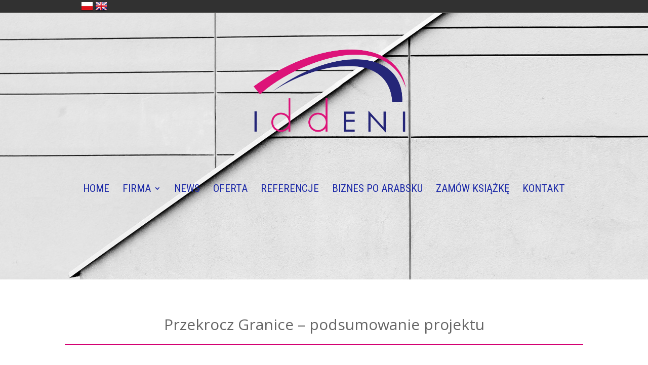

--- FILE ---
content_type: text/html; charset=UTF-8
request_url: https://iddeni.com/przekrocz-granice-podsumowanie-projektu-2/
body_size: 7554
content:
<!DOCTYPE html>
<html lang="pl-PL">
<head>
	<meta charset="UTF-8" />
<meta http-equiv="X-UA-Compatible" content="IE=edge">
	<link rel="pingback" href="https://iddeni.com/xmlrpc.php" />

	<script type="text/javascript">
		document.documentElement.className = 'js';
	</script>

	<script>var et_site_url='https://iddeni.com';var et_post_id='27238';function et_core_page_resource_fallback(a,b){"undefined"===typeof b&&(b=a.sheet.cssRules&&0===a.sheet.cssRules.length);b&&(a.onerror=null,a.onload=null,a.href?a.href=et_site_url+"/?et_core_page_resource="+a.id+et_post_id:a.src&&(a.src=et_site_url+"/?et_core_page_resource="+a.id+et_post_id))}
</script><title>Przekrocz Granice &#8211; podsumowanie projektu | IDDENI -</title>
<meta name='robots' content='max-image-preview:large' />
<link rel='dns-prefetch' href='//fonts.googleapis.com' />
<link rel='dns-prefetch' href='//s.w.org' />
<link rel="alternate" type="application/rss+xml" title="IDDENI - &raquo; Kanał z wpisami" href="https://iddeni.com/feed/" />
<link rel="alternate" type="application/rss+xml" title="IDDENI - &raquo; Kanał z komentarzami" href="https://iddeni.com/comments/feed/" />
<link rel="alternate" type="application/rss+xml" title="IDDENI - &raquo; Przekrocz Granice &#8211; podsumowanie projektu Kanał z komentarzami" href="https://iddeni.com/przekrocz-granice-podsumowanie-projektu-2/feed/" />
<script type="text/javascript">
window._wpemojiSettings = {"baseUrl":"https:\/\/s.w.org\/images\/core\/emoji\/14.0.0\/72x72\/","ext":".png","svgUrl":"https:\/\/s.w.org\/images\/core\/emoji\/14.0.0\/svg\/","svgExt":".svg","source":{"concatemoji":"https:\/\/iddeni.com\/wp-includes\/js\/wp-emoji-release.min.js?ver=6.0.11"}};
/*! This file is auto-generated */
!function(e,a,t){var n,r,o,i=a.createElement("canvas"),p=i.getContext&&i.getContext("2d");function s(e,t){var a=String.fromCharCode,e=(p.clearRect(0,0,i.width,i.height),p.fillText(a.apply(this,e),0,0),i.toDataURL());return p.clearRect(0,0,i.width,i.height),p.fillText(a.apply(this,t),0,0),e===i.toDataURL()}function c(e){var t=a.createElement("script");t.src=e,t.defer=t.type="text/javascript",a.getElementsByTagName("head")[0].appendChild(t)}for(o=Array("flag","emoji"),t.supports={everything:!0,everythingExceptFlag:!0},r=0;r<o.length;r++)t.supports[o[r]]=function(e){if(!p||!p.fillText)return!1;switch(p.textBaseline="top",p.font="600 32px Arial",e){case"flag":return s([127987,65039,8205,9895,65039],[127987,65039,8203,9895,65039])?!1:!s([55356,56826,55356,56819],[55356,56826,8203,55356,56819])&&!s([55356,57332,56128,56423,56128,56418,56128,56421,56128,56430,56128,56423,56128,56447],[55356,57332,8203,56128,56423,8203,56128,56418,8203,56128,56421,8203,56128,56430,8203,56128,56423,8203,56128,56447]);case"emoji":return!s([129777,127995,8205,129778,127999],[129777,127995,8203,129778,127999])}return!1}(o[r]),t.supports.everything=t.supports.everything&&t.supports[o[r]],"flag"!==o[r]&&(t.supports.everythingExceptFlag=t.supports.everythingExceptFlag&&t.supports[o[r]]);t.supports.everythingExceptFlag=t.supports.everythingExceptFlag&&!t.supports.flag,t.DOMReady=!1,t.readyCallback=function(){t.DOMReady=!0},t.supports.everything||(n=function(){t.readyCallback()},a.addEventListener?(a.addEventListener("DOMContentLoaded",n,!1),e.addEventListener("load",n,!1)):(e.attachEvent("onload",n),a.attachEvent("onreadystatechange",function(){"complete"===a.readyState&&t.readyCallback()})),(e=t.source||{}).concatemoji?c(e.concatemoji):e.wpemoji&&e.twemoji&&(c(e.twemoji),c(e.wpemoji)))}(window,document,window._wpemojiSettings);
</script>
<meta content="Divi v.3.27.4" name="generator"/><style type="text/css">
img.wp-smiley,
img.emoji {
	display: inline !important;
	border: none !important;
	box-shadow: none !important;
	height: 1em !important;
	width: 1em !important;
	margin: 0 0.07em !important;
	vertical-align: -0.1em !important;
	background: none !important;
	padding: 0 !important;
}
</style>
	<link rel='stylesheet' id='sgdg_block-css'  href='https://iddeni.com/wp-content/plugins/skaut-google-drive-gallery/frontend/css/block.min.css?ver=1693906761' type='text/css' media='all' />
<link rel='stylesheet' id='wp-block-library-css'  href='https://iddeni.com/wp-includes/css/dist/block-library/style.min.css?ver=6.0.11' type='text/css' media='all' />
<style id='global-styles-inline-css' type='text/css'>
body{--wp--preset--color--black: #000000;--wp--preset--color--cyan-bluish-gray: #abb8c3;--wp--preset--color--white: #ffffff;--wp--preset--color--pale-pink: #f78da7;--wp--preset--color--vivid-red: #cf2e2e;--wp--preset--color--luminous-vivid-orange: #ff6900;--wp--preset--color--luminous-vivid-amber: #fcb900;--wp--preset--color--light-green-cyan: #7bdcb5;--wp--preset--color--vivid-green-cyan: #00d084;--wp--preset--color--pale-cyan-blue: #8ed1fc;--wp--preset--color--vivid-cyan-blue: #0693e3;--wp--preset--color--vivid-purple: #9b51e0;--wp--preset--gradient--vivid-cyan-blue-to-vivid-purple: linear-gradient(135deg,rgba(6,147,227,1) 0%,rgb(155,81,224) 100%);--wp--preset--gradient--light-green-cyan-to-vivid-green-cyan: linear-gradient(135deg,rgb(122,220,180) 0%,rgb(0,208,130) 100%);--wp--preset--gradient--luminous-vivid-amber-to-luminous-vivid-orange: linear-gradient(135deg,rgba(252,185,0,1) 0%,rgba(255,105,0,1) 100%);--wp--preset--gradient--luminous-vivid-orange-to-vivid-red: linear-gradient(135deg,rgba(255,105,0,1) 0%,rgb(207,46,46) 100%);--wp--preset--gradient--very-light-gray-to-cyan-bluish-gray: linear-gradient(135deg,rgb(238,238,238) 0%,rgb(169,184,195) 100%);--wp--preset--gradient--cool-to-warm-spectrum: linear-gradient(135deg,rgb(74,234,220) 0%,rgb(151,120,209) 20%,rgb(207,42,186) 40%,rgb(238,44,130) 60%,rgb(251,105,98) 80%,rgb(254,248,76) 100%);--wp--preset--gradient--blush-light-purple: linear-gradient(135deg,rgb(255,206,236) 0%,rgb(152,150,240) 100%);--wp--preset--gradient--blush-bordeaux: linear-gradient(135deg,rgb(254,205,165) 0%,rgb(254,45,45) 50%,rgb(107,0,62) 100%);--wp--preset--gradient--luminous-dusk: linear-gradient(135deg,rgb(255,203,112) 0%,rgb(199,81,192) 50%,rgb(65,88,208) 100%);--wp--preset--gradient--pale-ocean: linear-gradient(135deg,rgb(255,245,203) 0%,rgb(182,227,212) 50%,rgb(51,167,181) 100%);--wp--preset--gradient--electric-grass: linear-gradient(135deg,rgb(202,248,128) 0%,rgb(113,206,126) 100%);--wp--preset--gradient--midnight: linear-gradient(135deg,rgb(2,3,129) 0%,rgb(40,116,252) 100%);--wp--preset--duotone--dark-grayscale: url('#wp-duotone-dark-grayscale');--wp--preset--duotone--grayscale: url('#wp-duotone-grayscale');--wp--preset--duotone--purple-yellow: url('#wp-duotone-purple-yellow');--wp--preset--duotone--blue-red: url('#wp-duotone-blue-red');--wp--preset--duotone--midnight: url('#wp-duotone-midnight');--wp--preset--duotone--magenta-yellow: url('#wp-duotone-magenta-yellow');--wp--preset--duotone--purple-green: url('#wp-duotone-purple-green');--wp--preset--duotone--blue-orange: url('#wp-duotone-blue-orange');--wp--preset--font-size--small: 13px;--wp--preset--font-size--medium: 20px;--wp--preset--font-size--large: 36px;--wp--preset--font-size--x-large: 42px;}.has-black-color{color: var(--wp--preset--color--black) !important;}.has-cyan-bluish-gray-color{color: var(--wp--preset--color--cyan-bluish-gray) !important;}.has-white-color{color: var(--wp--preset--color--white) !important;}.has-pale-pink-color{color: var(--wp--preset--color--pale-pink) !important;}.has-vivid-red-color{color: var(--wp--preset--color--vivid-red) !important;}.has-luminous-vivid-orange-color{color: var(--wp--preset--color--luminous-vivid-orange) !important;}.has-luminous-vivid-amber-color{color: var(--wp--preset--color--luminous-vivid-amber) !important;}.has-light-green-cyan-color{color: var(--wp--preset--color--light-green-cyan) !important;}.has-vivid-green-cyan-color{color: var(--wp--preset--color--vivid-green-cyan) !important;}.has-pale-cyan-blue-color{color: var(--wp--preset--color--pale-cyan-blue) !important;}.has-vivid-cyan-blue-color{color: var(--wp--preset--color--vivid-cyan-blue) !important;}.has-vivid-purple-color{color: var(--wp--preset--color--vivid-purple) !important;}.has-black-background-color{background-color: var(--wp--preset--color--black) !important;}.has-cyan-bluish-gray-background-color{background-color: var(--wp--preset--color--cyan-bluish-gray) !important;}.has-white-background-color{background-color: var(--wp--preset--color--white) !important;}.has-pale-pink-background-color{background-color: var(--wp--preset--color--pale-pink) !important;}.has-vivid-red-background-color{background-color: var(--wp--preset--color--vivid-red) !important;}.has-luminous-vivid-orange-background-color{background-color: var(--wp--preset--color--luminous-vivid-orange) !important;}.has-luminous-vivid-amber-background-color{background-color: var(--wp--preset--color--luminous-vivid-amber) !important;}.has-light-green-cyan-background-color{background-color: var(--wp--preset--color--light-green-cyan) !important;}.has-vivid-green-cyan-background-color{background-color: var(--wp--preset--color--vivid-green-cyan) !important;}.has-pale-cyan-blue-background-color{background-color: var(--wp--preset--color--pale-cyan-blue) !important;}.has-vivid-cyan-blue-background-color{background-color: var(--wp--preset--color--vivid-cyan-blue) !important;}.has-vivid-purple-background-color{background-color: var(--wp--preset--color--vivid-purple) !important;}.has-black-border-color{border-color: var(--wp--preset--color--black) !important;}.has-cyan-bluish-gray-border-color{border-color: var(--wp--preset--color--cyan-bluish-gray) !important;}.has-white-border-color{border-color: var(--wp--preset--color--white) !important;}.has-pale-pink-border-color{border-color: var(--wp--preset--color--pale-pink) !important;}.has-vivid-red-border-color{border-color: var(--wp--preset--color--vivid-red) !important;}.has-luminous-vivid-orange-border-color{border-color: var(--wp--preset--color--luminous-vivid-orange) !important;}.has-luminous-vivid-amber-border-color{border-color: var(--wp--preset--color--luminous-vivid-amber) !important;}.has-light-green-cyan-border-color{border-color: var(--wp--preset--color--light-green-cyan) !important;}.has-vivid-green-cyan-border-color{border-color: var(--wp--preset--color--vivid-green-cyan) !important;}.has-pale-cyan-blue-border-color{border-color: var(--wp--preset--color--pale-cyan-blue) !important;}.has-vivid-cyan-blue-border-color{border-color: var(--wp--preset--color--vivid-cyan-blue) !important;}.has-vivid-purple-border-color{border-color: var(--wp--preset--color--vivid-purple) !important;}.has-vivid-cyan-blue-to-vivid-purple-gradient-background{background: var(--wp--preset--gradient--vivid-cyan-blue-to-vivid-purple) !important;}.has-light-green-cyan-to-vivid-green-cyan-gradient-background{background: var(--wp--preset--gradient--light-green-cyan-to-vivid-green-cyan) !important;}.has-luminous-vivid-amber-to-luminous-vivid-orange-gradient-background{background: var(--wp--preset--gradient--luminous-vivid-amber-to-luminous-vivid-orange) !important;}.has-luminous-vivid-orange-to-vivid-red-gradient-background{background: var(--wp--preset--gradient--luminous-vivid-orange-to-vivid-red) !important;}.has-very-light-gray-to-cyan-bluish-gray-gradient-background{background: var(--wp--preset--gradient--very-light-gray-to-cyan-bluish-gray) !important;}.has-cool-to-warm-spectrum-gradient-background{background: var(--wp--preset--gradient--cool-to-warm-spectrum) !important;}.has-blush-light-purple-gradient-background{background: var(--wp--preset--gradient--blush-light-purple) !important;}.has-blush-bordeaux-gradient-background{background: var(--wp--preset--gradient--blush-bordeaux) !important;}.has-luminous-dusk-gradient-background{background: var(--wp--preset--gradient--luminous-dusk) !important;}.has-pale-ocean-gradient-background{background: var(--wp--preset--gradient--pale-ocean) !important;}.has-electric-grass-gradient-background{background: var(--wp--preset--gradient--electric-grass) !important;}.has-midnight-gradient-background{background: var(--wp--preset--gradient--midnight) !important;}.has-small-font-size{font-size: var(--wp--preset--font-size--small) !important;}.has-medium-font-size{font-size: var(--wp--preset--font-size--medium) !important;}.has-large-font-size{font-size: var(--wp--preset--font-size--large) !important;}.has-x-large-font-size{font-size: var(--wp--preset--font-size--x-large) !important;}
</style>
<link rel='stylesheet' id='langbf_style-css'  href='https://iddeni.com/wp-content/plugins/language-bar-flags/style.css?ver=6.0.11' type='text/css' media='all' />
<link rel='stylesheet' id='divi-fonts-css'  href='https://fonts.googleapis.com/css?family=Open+Sans:300italic,400italic,600italic,700italic,800italic,400,300,600,700,800&#038;subset=latin,latin-ext' type='text/css' media='all' />
<link rel='stylesheet' id='divi-style-css'  href='https://iddeni.com/wp-content/themes/Divi/style.css?ver=3.27.4' type='text/css' media='all' />
<link rel='stylesheet' id='et-builder-googlefonts-cached-css'  href='https://fonts.googleapis.com/css?family=Raleway%3A100%2C100italic%2C200%2C200italic%2C300%2C300italic%2Cregular%2Citalic%2C500%2C500italic%2C600%2C600italic%2C700%2C700italic%2C800%2C800italic%2C900%2C900italic%7CRoboto+Condensed%3A300%2C300italic%2Cregular%2Citalic%2C700%2C700italic&#038;ver=6.0.11#038;subset=latin,latin-ext,cyrillic,greek,vietnamese,greek-ext,cyrillic-ext' type='text/css' media='all' />
<link rel='stylesheet' id='dashicons-css'  href='https://iddeni.com/wp-includes/css/dashicons.min.css?ver=6.0.11' type='text/css' media='all' />
<script type='text/javascript' src='https://iddeni.com/wp-includes/js/jquery/jquery.min.js?ver=3.6.0' id='jquery-core-js'></script>
<script type='text/javascript' src='https://iddeni.com/wp-includes/js/jquery/jquery-migrate.min.js?ver=3.3.2' id='jquery-migrate-js'></script>
<script type='text/javascript' src='https://iddeni.com/wp-content/plugins/language-bar-flags/js/tooltip.slide.js?ver=6.0.11' id='langbf_tooltip-js'></script>
<link rel="https://api.w.org/" href="https://iddeni.com/wp-json/" /><link rel="alternate" type="application/json" href="https://iddeni.com/wp-json/wp/v2/posts/27238" /><link rel="EditURI" type="application/rsd+xml" title="RSD" href="https://iddeni.com/xmlrpc.php?rsd" />
<link rel="wlwmanifest" type="application/wlwmanifest+xml" href="https://iddeni.com/wp-includes/wlwmanifest.xml" /> 
<meta name="generator" content="WordPress 6.0.11" />
<link rel="canonical" href="https://iddeni.com/przekrocz-granice-podsumowanie-projektu-2/" />
<link rel='shortlink' href='https://iddeni.com/?p=27238' />
<link rel="alternate" type="application/json+oembed" href="https://iddeni.com/wp-json/oembed/1.0/embed?url=https%3A%2F%2Fiddeni.com%2Fprzekrocz-granice-podsumowanie-projektu-2%2F" />
<link rel="alternate" type="text/xml+oembed" href="https://iddeni.com/wp-json/oembed/1.0/embed?url=https%3A%2F%2Fiddeni.com%2Fprzekrocz-granice-podsumowanie-projektu-2%2F&#038;format=xml" />
<meta name="viewport" content="width=device-width, initial-scale=1.0, maximum-scale=1.0, user-scalable=0" /><link rel="shortcut icon" href="https://iddeni.com/wp-content/uploads/2017/02/logo.png" /><link rel="stylesheet" id="et-core-unified-cached-inline-styles" href="https://iddeni.com/wp-content/cache/et/27238/et-core-unified-17685859522914.min.css" onerror="et_core_page_resource_fallback(this, true)" onload="et_core_page_resource_fallback(this)" /></head>
<body data-rsssl=1 class="post-template-default single single-post postid-27238 single-format-standard et_pb_button_helper_class et_transparent_nav et_fullwidth_nav et_fullwidth_secondary_nav et_fixed_nav et_hide_nav et_hide_primary_logo et_hide_fixed_logo et_cover_background et_pb_gutter osx et_pb_gutters3 et_primary_nav_dropdown_animation_fade et_secondary_nav_dropdown_animation_fade et_pb_footer_columns4 et_header_style_fullscreen et_header_style_left et_pb_no_top_bar_fullscreen et_pb_pagebuilder_layout et_full_width_page et_divi_theme et-db et_minified_js et_minified_css">
	<div id="page-container">

	
					<div class="et_slide_in_menu_container">
							<span class="mobile_menu_bar et_toggle_fullscreen_menu"></span>
			
								<div class="et_slide_menu_top">

											<div class="et_pb_top_menu_inner">
								<ul class="et-social-icons">

	<li class="et-social-icon et-social-facebook">
		<a href="https://www.facebook.com/Iddeni" class="icon">
			<span>Facebook</span>
		</a>
	</li>
	<li class="et-social-icon et-social-twitter">
		<a href="https://twitter.com/iddeni2020" class="icon">
			<span>Twitter</span>
		</a>
	</li>

</ul>											<form role="search" method="get" class="et-search-form" action="https://iddeni.com/">
					<input type="search" class="et-search-field" placeholder="Search &hellip;" value="" name="s" title="Search for:" />					<button type="submit" id="searchsubmit_header"></button>
				</form>
			
			
				<div id="et-info">
									<span id="et-info-phone"></span>
				
									<a href="mailto:aga@iddeni.com"><span id="et-info-email">aga@iddeni.com</span></a>
								</div> <!-- #et-info -->

															</div> <!-- .et_pb_top_menu_inner -->
				
				</div> <!-- .et_slide_menu_top -->
			
			<div class="et_pb_fullscreen_nav_container">
				
				<ul id="mobile_menu_slide" class="et_mobile_menu">

				<li id="menu-item-43" class="menu-item menu-item-type-post_type menu-item-object-page menu-item-home menu-item-43"><a href="https://iddeni.com/">HOME</a></li>
<li id="menu-item-45" class="menu-item menu-item-type-post_type menu-item-object-page menu-item-has-children menu-item-45"><a href="https://iddeni.com/overview/">OVERVIEW</a>
<ul class="sub-menu">
	<li id="menu-item-40" class="menu-item menu-item-type-post_type menu-item-object-page menu-item-40"><a href="https://iddeni.com/brand/">BRAND</a></li>
	<li id="menu-item-42" class="menu-item menu-item-type-post_type menu-item-object-page menu-item-42"><a href="https://iddeni.com/founder-2/">FOUNDER</a></li>
</ul>
</li>
<li id="menu-item-39" class="menu-item menu-item-type-post_type menu-item-object-page menu-item-39"><a href="https://iddeni.com/blog/">NEWS</a></li>
<li id="menu-item-44" class="menu-item menu-item-type-post_type menu-item-object-page menu-item-44"><a href="https://iddeni.com/offer/">OFFER</a></li>
<li id="menu-item-46" class="menu-item menu-item-type-post_type menu-item-object-page menu-item-46"><a href="https://iddeni.com/references/">REFERENCES</a></li>
<li id="menu-item-41" class="menu-item menu-item-type-post_type menu-item-object-page menu-item-41"><a href="https://iddeni.com/contact/">CONTACT</a></li>

				</ul>
			</div>
		</div>
		
			<header id="main-header" data-height-onload="30">
			<div class="container clearfix et_menu_container">
							<div class="logo_container">
					<span class="logo_helper"></span>
					<a href="https://iddeni.com/">
						<img src="https://iddeni.com/wp-content/uploads/2017/02/logo.png" alt="IDDENI -" id="logo" data-height-percentage="41" />
					</a>
				</div>
							<div id="et-top-navigation" data-height="30" data-fixed-height="30">
					
					
											<span class="mobile_menu_bar et_pb_header_toggle et_toggle_fullscreen_menu"></span>
					
					
									</div> <!-- #et-top-navigation -->
			</div> <!-- .container -->
			<div class="et_search_outer">
				<div class="container et_search_form_container">
					<form role="search" method="get" class="et-search-form" action="https://iddeni.com/">
					<input type="search" class="et-search-field" placeholder="Search &hellip;" value="" name="s" title="Search for:" />					</form>
					<span class="et_close_search_field"></span>
				</div>
			</div>
		</header> <!-- #main-header -->
			<div id="et-main-area">
	
<div id="main-content">
		<div class="container">
		<div id="content-area" class="clearfix">
			<div id="left-area">
											<article id="post-27238" class="et_pb_post post-27238 post type-post status-publish format-standard has-post-thumbnail hentry category-news">
					
					<div class="entry-content">
					<div id="et-boc" class="et-boc">
			
			<div class="et_builder_inner_content et_pb_gutters3">
				<div class="et_pb_section et_pb_section_0 et_pb_with_background et_pb_fullwidth_section et_section_regular" data-padding="||144px|">
				
				
				
				
					<div class="et_pb_module et_pb_fullwidth_image et_pb_fullwidth_image_0">
				
				
				<img src="https://iddeni.com/wp-content/uploads/2017/02/logo.png" srcset="https://iddeni.com/wp-content/uploads/2017/02/logo.png 1050w, https://iddeni.com/wp-content/uploads/2017/02/logo-300x171.png 300w, https://iddeni.com/wp-content/uploads/2017/02/logo-768x439.png 768w, https://iddeni.com/wp-content/uploads/2017/02/logo-1024x585.png 1024w" sizes="(max-width: 1050px) 100vw, 1050px" />
			
			</div><div class="et_pb_module et_pb_fullwidth_menu et_pb_fullwidth_menu_0 et_pb_bg_layout_dark  et_pb_text_align_center et_dropdown_animation_fade et_pb_fullwidth_menu_fullwidth">
				
				
				<div class="et_pb_row clearfix">
					<nav class="fullwidth-menu-nav"><ul id="menu-menu-pl" class="fullwidth-menu nav downwards"><li id="menu-item-27019" class="et_pb_menu_page_id-26843 menu-item menu-item-type-post_type menu-item-object-page menu-item-27019"><a href="https://iddeni.com/home/">HOME</a></li>
<li id="menu-item-27014" class="et_pb_menu_page_id-27009 menu-item menu-item-type-post_type menu-item-object-page menu-item-has-children menu-item-27014"><a href="https://iddeni.com/o_nas/">FIRMA</a>
<ul class="sub-menu">
	<li id="menu-item-27013" class="et_pb_menu_page_id-27011 menu-item menu-item-type-post_type menu-item-object-page menu-item-27013"><a href="https://iddeni.com/zalozycielka/">ZAŁOŻYCIELKA</a></li>
	<li id="menu-item-27018" class="et_pb_menu_page_id-26999 menu-item menu-item-type-post_type menu-item-object-page menu-item-27018"><a href="https://iddeni.com/marka/">MARKA</a></li>
</ul>
</li>
<li id="menu-item-27023" class="et_pb_menu_page_id-27021 menu-item menu-item-type-post_type menu-item-object-page menu-item-27023"><a href="https://iddeni.com/blog-2/">NEWS</a></li>
<li id="menu-item-27016" class="et_pb_menu_page_id-27005 menu-item menu-item-type-post_type menu-item-object-page menu-item-27016"><a href="https://iddeni.com/oferta/">OFERTA</a></li>
<li id="menu-item-27015" class="et_pb_menu_page_id-27007 menu-item menu-item-type-post_type menu-item-object-page menu-item-27015"><a href="https://iddeni.com/referencje/">REFERENCJE</a></li>
<li id="menu-item-27585" class="et_pb_menu_page_id-27559 menu-item menu-item-type-post_type menu-item-object-page menu-item-27585"><a href="https://iddeni.com/ksiazka-biznes-po-arabsku/">BIZNES PO ARABSKU</a></li>
<li id="menu-item-27555" class="et_pb_menu_page_id-27555 menu-item menu-item-type-custom menu-item-object-custom menu-item-27555"><a href="https://l.facebook.com/l.php?u=https%3A%2F%2Fbiznes-po-arabsku.iddeni.com%2F%3Ffbclid%3DIwAR1kqdjlThq8b-Z8Qa7WwmBMIuQTeLU1szPcxvGddZkgt4LAS85BpTIprPo&#038;h=AT2BexbJbi2S3vH4FFPn72KP1sC9h_qLeyPhqE-no6vw7sgn-EGLPbnCf9-v3hODAS9JOMEywOeypW4HtoL6CDd0wy3nFJyh8jpDq7KgZWkllu3NipID3eH2Y529pLDS4ljk6w">ZAMÓW KSIĄŻKĘ</a></li>
<li id="menu-item-27017" class="et_pb_menu_page_id-27001 menu-item menu-item-type-post_type menu-item-object-page menu-item-27017"><a href="https://iddeni.com/kontakt/">KONTAKT</a></li>
</ul></nav>
					<div class="et_mobile_nav_menu">
						<a href="#" class="mobile_nav closed">
							<span class="mobile_menu_bar"></span>
						</a>
					</div>
				</div>
			</div>
				
				
			</div> <!-- .et_pb_section --><div class="et_pb_section et_pb_section_1 et_section_regular">
				
				
				
				
					<div class="et_pb_row et_pb_row_0">
				<div class="et_pb_column et_pb_column_4_4 et_pb_column_0  et_pb_css_mix_blend_mode_passthrough et-last-child">
				
				
				<div class="et_pb_module et_pb_text et_pb_text_0 et_pb_bg_layout_light  et_pb_text_align_center">
				
				
				<div class="et_pb_text_inner"><div class="_5wd4 _1nc7 direction_ltr _2cnu">
<div class="_h8t">
<div class="_5wd9">
<div class="_5wde _n4o">
<div class="_5w1r _3_om _5wdf">
<div class="_4gx_">
<div class="_d97">Przekrocz Granice &#8211; podsumowanie projektu</div>
</div>
</div>
</div>
</div>
</div>
</div>
<div class="_5wd4 _1nc7 direction_ltr _2cnu"></div></div>
			</div> <!-- .et_pb_text --><div class="et_pb_module et_pb_divider et_pb_divider_0 et_pb_divider_position_ et_pb_space"><div class="et_pb_divider_internal"></div></div>
			</div> <!-- .et_pb_column -->
				
				
			</div> <!-- .et_pb_row --><div class="et_pb_row et_pb_row_1">
				<div class="et_pb_column et_pb_column_1_2 et_pb_column_1  et_pb_css_mix_blend_mode_passthrough">
				
				
				<div class="et_pb_module et_pb_image et_pb_image_0">
				
				
				<span class="et_pb_image_wrap "><img src="https://iddeni.com/wp-content/uploads/2017/07/Cross-the-borders-2017-final-photo-Jakub-Wozniak-Tricity-News-6-671x447.jpg" srcset="https://iddeni.com/wp-content/uploads/2017/07/Cross-the-borders-2017-final-photo-Jakub-Wozniak-Tricity-News-6-671x447.jpg 671w, https://iddeni.com/wp-content/uploads/2017/07/Cross-the-borders-2017-final-photo-Jakub-Wozniak-Tricity-News-6-671x447-300x200.jpg 300w" sizes="(max-width: 671px) 100vw, 671px" /></span>
			</div>
			</div> <!-- .et_pb_column --><div class="et_pb_column et_pb_column_1_2 et_pb_column_2  et_pb_css_mix_blend_mode_passthrough et-last-child">
				
				
				<div class="et_pb_module et_pb_text et_pb_text_1 et_pb_bg_layout_light  et_pb_text_align_justified">
				
				
				<div class="et_pb_text_inner">Podsumowanie projektu Przekrocz Granice, w którym Agnieszka Klimczak, wzięła udział jako mentor z dziedziny ekspansji na Bliski Wschód, a naturalne kosmetyki Clochee były partnerem wydarzenia.</p>
<p>Więcej na stronie: <a href="http://tricitynews.pl/cross-the-borders-2017-final-thoughts/">http://tricitynews.pl/cross-the-borders-2017-final-thoughts/</a></p>
<p>Summary of the project Cross the Borders where Agnieszka Klimczak took part as mentor specialised in expansion to the Middle East, and organic cosmetics Clochee were strategic partner too</p>
<p>More info: <a href="http://tricitynews.pl/cross-the-borders-2017-final-thoughts/">http://tricitynews.pl/cross-the-borders-2017-final-thoughts/</a></div>
			</div> <!-- .et_pb_text -->
			</div> <!-- .et_pb_column -->
				
				
			</div> <!-- .et_pb_row -->
				
				
			</div> <!-- .et_pb_section -->			</div>
			
		</div>					</div> <!-- .entry-content -->
					<div class="et_post_meta_wrapper">
										</div> <!-- .et_post_meta_wrapper -->
				</article> <!-- .et_pb_post -->

						</div> <!-- #left-area -->

					</div> <!-- #content-area -->
	</div> <!-- .container -->
	</div> <!-- #main-content -->


			<footer id="main-footer">
				

		
				<div id="footer-bottom">
					<div class="container clearfix">
				<ul class="et-social-icons">

	<li class="et-social-icon et-social-facebook">
		<a href="https://www.facebook.com/Iddeni" class="icon">
			<span>Facebook</span>
		</a>
	</li>
	<li class="et-social-icon et-social-twitter">
		<a href="https://twitter.com/iddeni2020" class="icon">
			<span>Twitter</span>
		</a>
	</li>

</ul><div id="footer-info">Designed by Paweł Marcinko / photo: Joanna Sztybor and unsplash.com</div>					</div>	<!-- .container -->
				</div>
			</footer> <!-- #main-footer -->
		</div> <!-- #et-main-area -->


	</div> <!-- #page-container -->

		<div id="langbf_bar">
		<div class="langbf_links">
			<div class="langbf_left">
								<ul>
					<li><a href="http://wp.me/P8qCAZ-6YX"  title="Polska" class="langbf_pl">Polska</a></li><li><a href="https://iddeni.com/"  title="United Kingdom" class="langbf_uk">United Kingdom</a></li>				</ul>
			</div>
		</div>
	</div><!-- #langbf_bar -->
			<style type="text/css">
			html {
				margin-top: 26px !important;
			}
			* html body { 
				margin-top: 26px !important;
			}
			#langbf_bar {
				top: 0px !important;
			}
			</style>
	<script type="text/javascript">
	// <![CDATA[
	jQuery(document).ready( function(){
		if ( jQuery.isFunction( jQuery.fn.tooltip ) ) {
			jQuery("#langbf_bar a[title]").tooltip( {
				offset: [10, 0],
				position: 'bottom center',
				effect: 'slide',
				tipClass: 'langbf_tooltip_top'
			} );
		}
	} );
	// ]]>
	</script>
	<script type="text/javascript">
			</script>
	<script type='text/javascript' src='https://iddeni.com/wp-includes/js/comment-reply.min.js?ver=6.0.11' id='comment-reply-js'></script>
<script type='text/javascript' src='https://iddeni.com/wp-includes/js/jquery/ui/effect.min.js?ver=1.13.1' id='jquery-effects-core-js'></script>
<script type='text/javascript' id='divi-custom-script-js-extra'>
/* <![CDATA[ */
var DIVI = {"item_count":"%d Item","items_count":"%d Items"};
var et_shortcodes_strings = {"previous":"Previous","next":"Next"};
var et_pb_custom = {"ajaxurl":"https:\/\/iddeni.com\/wp-admin\/admin-ajax.php","images_uri":"https:\/\/iddeni.com\/wp-content\/themes\/Divi\/images","builder_images_uri":"https:\/\/iddeni.com\/wp-content\/themes\/Divi\/includes\/builder\/images","et_frontend_nonce":"9b5e4beaee","subscription_failed":"Please, check the fields below to make sure you entered the correct information.","et_ab_log_nonce":"f9eb2421bd","fill_message":"Please, fill in the following fields:","contact_error_message":"Please, fix the following errors:","invalid":"Invalid email","captcha":"Captcha","prev":"Prev","previous":"Previous","next":"Next","wrong_captcha":"You entered the wrong number in captcha.","ignore_waypoints":"no","is_divi_theme_used":"1","widget_search_selector":".widget_search","is_ab_testing_active":"","page_id":"27238","unique_test_id":"","ab_bounce_rate":"5","is_cache_plugin_active":"no","is_shortcode_tracking":"","tinymce_uri":""};
var et_pb_box_shadow_elements = [];
/* ]]> */
</script>
<script type='text/javascript' src='https://iddeni.com/wp-content/themes/Divi/js/custom.min.js?ver=3.27.4' id='divi-custom-script-js'></script>
<script type='text/javascript' src='https://iddeni.com/wp-content/themes/Divi/core/admin/js/common.js?ver=3.27.4' id='et-core-common-js'></script>
</body>
</html>
